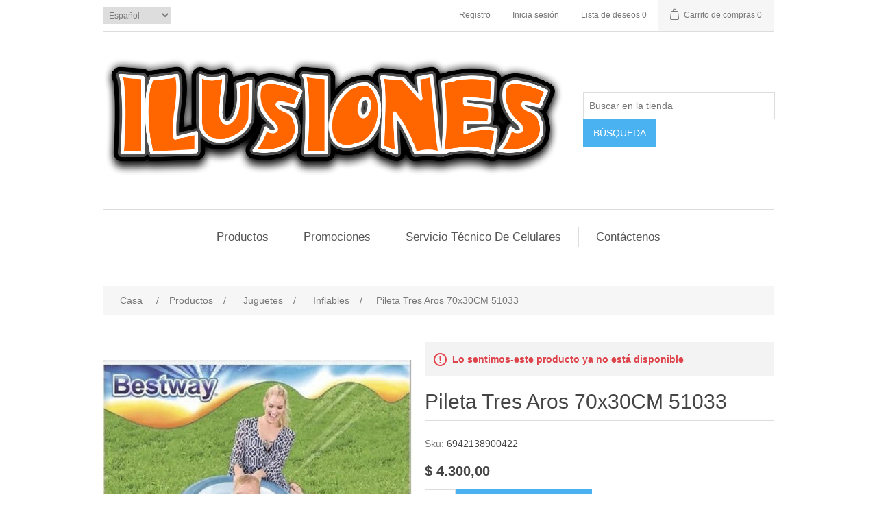

--- FILE ---
content_type: text/html; charset=utf-8
request_url: https://ilusionesnet.com/pileta-tres-aros-70x30cm-51033-2
body_size: 5280
content:
<!DOCTYPE html><html lang=es class=html-product-details-page><head><title>Ilusiones. Pileta Tres Aros 70x30CM 51033</title><meta charset=UTF-8><meta name=description content=""><meta name=keywords content=""><meta name=generator content=nopCommerce><meta name=viewport content="width=device-width, initial-scale=1"><meta property=og:type content=product><meta property=og:title content="Pileta Tres Aros 70x30CM 51033"><meta property=og:description content=""><meta property=og:image content=https://ilusionesnet.com/images/thumbs/0002732_pileta-tres-aros-70x30cm-51033_550.jpeg><meta property=og:image:url content=https://ilusionesnet.com/images/thumbs/0002732_pileta-tres-aros-70x30cm-51033_550.jpeg><meta property=og:url content=https://ilusionesnet.com/pileta-tres-aros-70x30cm-51033-2><meta property=og:site_name content=Ilusionesnet.com><meta property=twitter:card content=summary><meta property=twitter:site content=Ilusionesnet.com><meta property=twitter:title content="Pileta Tres Aros 70x30CM 51033"><meta property=twitter:description content=""><meta property=twitter:image content=https://ilusionesnet.com/images/thumbs/0002732_pileta-tres-aros-70x30cm-51033_550.jpeg><meta property=twitter:url content=https://ilusionesnet.com/pileta-tres-aros-70x30cm-51033-2><script async src="https://www.googletagmanager.com/gtag/js?id=UA-175032809-1"></script><script>function gtag(){dataLayer.push(arguments)}window.dataLayer=window.dataLayer||[];gtag("js",new Date);gtag("config","UA-175032809-1")</script><link href=/lib/jquery-ui/jquery-ui-1.12.1.custom/jquery-ui.min.css rel=stylesheet><link href=/Themes/DefaultClean/Content/css/styles.css rel=stylesheet><link href=/lib/magnific-popup/magnific-popup.css rel=stylesheet><link rel="shortcut icon" href=\icons\icons_0\favicon.ico><body><div class=ajax-loading-block-window style=display:none></div><div id=dialog-notifications-success title=Notificación style=display:none></div><div id=dialog-notifications-error title=Error style=display:none></div><div id=dialog-notifications-warning title=Advertencia style=display:none></div><div id=bar-notification class=bar-notification-container data-close=Cerca></div><!--[if lte IE 8]><div style=clear:both;height:59px;text-align:center;position:relative><a href=http://www.microsoft.com/windows/internet-explorer/default.aspx target=_blank> <img src=/Themes/DefaultClean/Content/images/ie_warning.jpg height=42 width=820 alt="You are using an outdated browser. For a faster, safer browsing experience, upgrade for free today."> </a></div><![endif]--><div class=master-wrapper-page><div class=header><div class=header-upper><div class=header-selectors-wrapper><div class=language-selector><select id=customerlanguage name=customerlanguage onchange=setLocation(this.value) aria-label="Languages selector"><option selected value="https://ilusionesnet.com/changelanguage/2?returnUrl=%2Fpileta-tres-aros-70x30cm-51033-2">Espa&#xF1;ol<option value="https://ilusionesnet.com/changelanguage/1?returnUrl=%2Fpileta-tres-aros-70x30cm-51033-2">English</select></div></div><div class=header-links-wrapper><div class=header-links><ul><li><a href="/register?returnUrl=%2Fpileta-tres-aros-70x30cm-51033-2" class=ico-register>Registro</a><li><a href="/login?returnUrl=%2Fpileta-tres-aros-70x30cm-51033-2" class=ico-login>Inicia sesión</a><li><a href=/wishlist class=ico-wishlist> <span class=wishlist-label>Lista de deseos</span> <span class=wishlist-qty>0</span> </a><li id=topcartlink><a href=/cart class=ico-cart> <span class=cart-label>Carrito de compras</span> <span class=cart-qty>0</span> </a></ul></div><div id=flyout-cart class=flyout-cart><div class=mini-shopping-cart><div class=count>No tenes artículos en tu carrito de compras.</div></div></div></div></div><div class=header-lower><div class=header-logo><a href="/"> <img alt=Ilusionesnet.com src="https://ilusionesnet.com/images/thumbs/0002892_logo negocio.png"> </a></div><div class="search-box store-search-box"><form method=get id=small-search-box-form action=/search><input type=text class=search-box-text id=small-searchterms autocomplete=off name=q placeholder="Buscar en la tienda" aria-label="Buscar en la tienda"> <input type=submit class="button-1 search-box-button" value=Búsqueda></form></div></div></div><div class=header-menu><ul class="top-menu notmobile"><li><a href=/productos>Productos </a><div class=sublist-toggle></div><ul class="sublist first-level"><li><a href=/relojes>SmartWatch </a><li><a href=/juguetes>Juguetes </a><div class=sublist-toggle></div><ul class=sublist><li><a href=/belleza-y-peluqueria>Set de Belleza y Bijouterie </a><li><a href=/bebotes-y-mu%C3%B1ecas>Bebotes y Mu&#xF1;ecas </a><li><a href=/maquillaje>Maquillaje </a><li><a href=/super-heroes>Super Heroes </a><li><a href=/para-bebe>Para Bebe </a><li><a href=/juegos-didacticos>Juegos Didacticos </a><li><a href=/armas-de-juguete>Armas de Juguete </a><li><a href=/autos-camiones-y-topadoras>Autos Camiones y Topadoras </a><li><a href=/pistas-y-estaciones-de-servicio>Pistas y Estaciones de Servicio </a><li><a href=/carritos-y-cochesitos>Carritos y Cochesitos </a><li><a href=/juegos-de-mesa>Juegos de Mesa </a><li><a href=/aviones-y-helicopteros>Aviones y Helicopteros </a><li><a href=/instrumentos-musicales>Instrumentos Musicales </a><li><a href=/set-de-cocina>Set de Cocina y Hogar </a><li><a href=/masas>Masas </a><li><a href=/lego>Lego </a><li><a href=/set-de-doctor>Set de Doctor </a><li><a href=/triciclos-y-andadores>Triciclos y Andadores </a><li><a href=/deportes>Deportes </a><li><a href=/animales-y-dinosaurios>Animales y Dinosaurios </a><li><a href=/jardiner%C3%ADa>Jardiner&#xED;a </a><li><a href=/cascos-y-rodilleras>Cascos y Rodilleras </a><li><a href=/armas-lanza-agua>Armas Lanza Agua </a><li><a href=/inflables>Inflables </a></ul><li><a href=/electro-hogar>Electro Hogar </a><li><a href=/video-juego>Video Juego </a><div class=sublist-toggle></div><ul class=sublist><li><a href=/joystick>Joystick </a><li><a href=/consolas>Consolas </a></ul><li><a href=/insumos-para-tv>Insumos Para Tv </a><div class=sublist-toggle></div><ul class=sublist><li><a href=/control-remoto>Control Remoto </a><li><a href=/cables-varios>Cables Varios </a><li><a href=/soportes-para-tv>Soportes Para Tv </a><li><a href=/conversores>Conversores </a></ul><li><a href=/auriculares>Auriculares </a><div class=sublist-toggle></div><ul class=sublist><li><a href=/manos-libres>Manos Libres </a><li><a href=/auriculares-bluetooh>Auriculares Bluetooth </a><li><a href=/auriculares-vincha>Auriculares Vincha </a><li><a href=/auriculares-gamer>Auriculares Gamer </a></ul><li><a href=/accesorio-para-celulares>Accesorio Para Celulares </a><div class=sublist-toggle></div><ul class=sublist><li><a href=/cargadores>Cargadores </a><div class=sublist-toggle></div><ul class=sublist><li><a href=/cargadores-de-telefono>Cargadores De Telefono </a></ul><li><a href=/baterias-para-celulares>Baterias Para Celulares </a><li><a href=/memorias-microsd>Memorias MicroSd </a><li><a href=/soportes-para-celulares>Soportes Para Celulares </a><li><a href=/cables-de-datos>Cables de Datos </a></ul><li><a href=/bazar>Hogar y Jard&#xED;n </a><li><a href=/parlantes-y-reproductores-de-auio>Parlantes y Reproductores de Audio </a><li><a href=/insumos-inform%C3%A1ticos>Insumos Inform&#xE1;ticos </a><div class=sublist-toggle></div><ul class=sublist><li><a href=/insumos-para-impresora>Insumos Para Impresora </a><li><a href=/pendrive>Pendrive </a><li><a href=/teclados>Teclados </a><div class=sublist-toggle></div><ul class=sublist><li><a href=/teclado-usb>Teclado Usb </a><li><a href=/kit-teclados-mouse>Kit Teclados &#x2B; Mouse </a><li><a href=/teclado-inalambrico-wireless-y-bluetooth>Teclado Inalambrico Wireless y Bluetooth </a></ul><li><a href=/internet-conectividad>Internet Conectividad </a><div class=sublist-toggle></div><ul class=sublist><li><a href=/router-2>Router </a><li><a href=/antenas-wi-fi>Antenas Wi-Fi </a><li><a href=/cable-utp>Cable Utp </a></ul><li><a href=/placas-varias-2>Placas Varias </a><li><a href=/mouse-2>Mouse </a><li><a href=/fuentes-de-poder>Fuentes de Poder </a><li><a href=/cargadores-para-notebook>Cargadores Para Notebook </a></ul></ul><li><a href=/promociones>Promociones </a><li><a href=/servicio-t%C3%A9cnico-de-celulares>Servicio T&#xE9;cnico De Celulares </a><div class=sublist-toggle></div><ul class="sublist first-level"><li><a href=/respuesto-para-celulares>Respuesto Para Celulares </a><div class=sublist-toggle></div><ul class=sublist><li><a href=/pantallas-modulos-para-celulares>Pantallas Modulos Para Celulares </a></ul></ul><li><a href=/contactus>Contáctenos</a></ul><div class=menu-toggle>Menú</div><ul class="top-menu mobile"><li><a href=/productos>Productos </a><div class=sublist-toggle></div><ul class="sublist first-level"><li><a href=/relojes>SmartWatch </a><li><a href=/juguetes>Juguetes </a><div class=sublist-toggle></div><ul class=sublist><li><a href=/belleza-y-peluqueria>Set de Belleza y Bijouterie </a><li><a href=/bebotes-y-mu%C3%B1ecas>Bebotes y Mu&#xF1;ecas </a><li><a href=/maquillaje>Maquillaje </a><li><a href=/super-heroes>Super Heroes </a><li><a href=/para-bebe>Para Bebe </a><li><a href=/juegos-didacticos>Juegos Didacticos </a><li><a href=/armas-de-juguete>Armas de Juguete </a><li><a href=/autos-camiones-y-topadoras>Autos Camiones y Topadoras </a><li><a href=/pistas-y-estaciones-de-servicio>Pistas y Estaciones de Servicio </a><li><a href=/carritos-y-cochesitos>Carritos y Cochesitos </a><li><a href=/juegos-de-mesa>Juegos de Mesa </a><li><a href=/aviones-y-helicopteros>Aviones y Helicopteros </a><li><a href=/instrumentos-musicales>Instrumentos Musicales </a><li><a href=/set-de-cocina>Set de Cocina y Hogar </a><li><a href=/masas>Masas </a><li><a href=/lego>Lego </a><li><a href=/set-de-doctor>Set de Doctor </a><li><a href=/triciclos-y-andadores>Triciclos y Andadores </a><li><a href=/deportes>Deportes </a><li><a href=/animales-y-dinosaurios>Animales y Dinosaurios </a><li><a href=/jardiner%C3%ADa>Jardiner&#xED;a </a><li><a href=/cascos-y-rodilleras>Cascos y Rodilleras </a><li><a href=/armas-lanza-agua>Armas Lanza Agua </a><li><a href=/inflables>Inflables </a></ul><li><a href=/electro-hogar>Electro Hogar </a><li><a href=/video-juego>Video Juego </a><div class=sublist-toggle></div><ul class=sublist><li><a href=/joystick>Joystick </a><li><a href=/consolas>Consolas </a></ul><li><a href=/insumos-para-tv>Insumos Para Tv </a><div class=sublist-toggle></div><ul class=sublist><li><a href=/control-remoto>Control Remoto </a><li><a href=/cables-varios>Cables Varios </a><li><a href=/soportes-para-tv>Soportes Para Tv </a><li><a href=/conversores>Conversores </a></ul><li><a href=/auriculares>Auriculares </a><div class=sublist-toggle></div><ul class=sublist><li><a href=/manos-libres>Manos Libres </a><li><a href=/auriculares-bluetooh>Auriculares Bluetooth </a><li><a href=/auriculares-vincha>Auriculares Vincha </a><li><a href=/auriculares-gamer>Auriculares Gamer </a></ul><li><a href=/accesorio-para-celulares>Accesorio Para Celulares </a><div class=sublist-toggle></div><ul class=sublist><li><a href=/cargadores>Cargadores </a><div class=sublist-toggle></div><ul class=sublist><li><a href=/cargadores-de-telefono>Cargadores De Telefono </a></ul><li><a href=/baterias-para-celulares>Baterias Para Celulares </a><li><a href=/memorias-microsd>Memorias MicroSd </a><li><a href=/soportes-para-celulares>Soportes Para Celulares </a><li><a href=/cables-de-datos>Cables de Datos </a></ul><li><a href=/bazar>Hogar y Jard&#xED;n </a><li><a href=/parlantes-y-reproductores-de-auio>Parlantes y Reproductores de Audio </a><li><a href=/insumos-inform%C3%A1ticos>Insumos Inform&#xE1;ticos </a><div class=sublist-toggle></div><ul class=sublist><li><a href=/insumos-para-impresora>Insumos Para Impresora </a><li><a href=/pendrive>Pendrive </a><li><a href=/teclados>Teclados </a><div class=sublist-toggle></div><ul class=sublist><li><a href=/teclado-usb>Teclado Usb </a><li><a href=/kit-teclados-mouse>Kit Teclados &#x2B; Mouse </a><li><a href=/teclado-inalambrico-wireless-y-bluetooth>Teclado Inalambrico Wireless y Bluetooth </a></ul><li><a href=/internet-conectividad>Internet Conectividad </a><div class=sublist-toggle></div><ul class=sublist><li><a href=/router-2>Router </a><li><a href=/antenas-wi-fi>Antenas Wi-Fi </a><li><a href=/cable-utp>Cable Utp </a></ul><li><a href=/placas-varias-2>Placas Varias </a><li><a href=/mouse-2>Mouse </a><li><a href=/fuentes-de-poder>Fuentes de Poder </a><li><a href=/cargadores-para-notebook>Cargadores Para Notebook </a></ul></ul><li><a href=/promociones>Promociones </a><li><a href=/servicio-t%C3%A9cnico-de-celulares>Servicio T&#xE9;cnico De Celulares </a><div class=sublist-toggle></div><ul class="sublist first-level"><li><a href=/respuesto-para-celulares>Respuesto Para Celulares </a><div class=sublist-toggle></div><ul class=sublist><li><a href=/pantallas-modulos-para-celulares>Pantallas Modulos Para Celulares </a></ul></ul><li><a href=/contactus>Contáctenos</a></ul></div><div class=master-wrapper-content><div class=breadcrumb><ul itemscope itemtype=http://schema.org/BreadcrumbList><li><span> <a href="/"> <span>Casa</span> </a> </span> <span class=delimiter>/</span><li itemprop=itemListElement itemscope itemtype=http://schema.org/ListItem><a href=/productos itemprop=item> <span itemprop=name>Productos</span> </a> <span class=delimiter>/</span><meta itemprop=position content=1><li itemprop=itemListElement itemscope itemtype=http://schema.org/ListItem><a href=/juguetes itemprop=item> <span itemprop=name>Juguetes</span> </a> <span class=delimiter>/</span><meta itemprop=position content=2><li itemprop=itemListElement itemscope itemtype=http://schema.org/ListItem><a href=/inflables itemprop=item> <span itemprop=name>Inflables</span> </a> <span class=delimiter>/</span><meta itemprop=position content=3><li itemprop=itemListElement itemscope itemtype=http://schema.org/ListItem><strong class=current-item itemprop=name>Pileta Tres Aros 70x30CM 51033</strong> <span itemprop=item itemscope itemtype=http://schema.org/Thing id=/pileta-tres-aros-70x30cm-51033-2> </span><meta itemprop=position content=4></ul></div><div class=master-column-wrapper><div class=center-1><div class="page product-details-page"><div class=page-body><form method=post id=product-details-form action=/pileta-tres-aros-70x30cm-51033-2><div itemscope itemtype=http://schema.org/Product><meta itemprop=name content="Pileta Tres Aros 70x30CM 51033"><meta itemprop=sku content=6942138900422><meta itemprop=gtin><meta itemprop=mpn><meta itemprop=description><meta itemprop=image content=https://ilusionesnet.com/images/thumbs/0002732_pileta-tres-aros-70x30cm-51033_550.jpeg><div itemprop=offers itemscope itemtype=http://schema.org/Offer><meta itemprop=url content=https://ilusionesnet.com/pileta-tres-aros-70x30cm-51033-2><meta itemprop=price content=4300.00><meta itemprop=priceCurrency content=ARS><meta itemprop=priceValidUntil></div><div itemprop=review itemscope itemtype=http://schema.org/Review><meta itemprop=author content=ALL><meta itemprop=url content=/productreviews/1514></div></div><div data-productid=1514><div class=product-essential><div class=gallery><div class=picture><img alt="Imagen de Pileta Tres Aros 70x30CM 51033" src=https://ilusionesnet.com/images/thumbs/0002732_pileta-tres-aros-70x30cm-51033_550.jpeg title="Imagen de Pileta Tres Aros 70x30CM 51033" id=main-product-img-1514></div></div><div class=overview><div class=discontinued-product><h4>Lo sentimos-este producto ya no está disponible</h4></div><div class=product-name><h1>Pileta Tres Aros 70x30CM 51033</h1></div><div class=additional-details><div class=sku><span class=label>Sku:</span> <span class=value id=sku-1514>6942138900422</span></div></div><div class=prices><div class=product-price><span id=price-value-1514 class=price-value-1514> $ 4.300,00 </span></div></div><div class=add-to-cart><div class=add-to-cart-panel><label class=qty-label for=addtocart_1514_EnteredQuantity>Cant.:</label> <input id=product_enteredQuantity_1514 class=qty-input type=text aria-label="Enter a quantity" data-val=true data-val-required="The Cant. field is required." name=addtocart_1514.EnteredQuantity value=1> <input type=button id=add-to-cart-button-1514 class="button-1 add-to-cart-button" value="Añadir al carrito" data-productid=1514 onclick="return AjaxCart.addproducttocart_details(&#34;/addproducttocart/details/1514/1&#34;,&#34;#product-details-form&#34;),!1"></div></div><div class=overview-buttons><div class=add-to-wishlist><input type=button id=add-to-wishlist-button-1514 class="button-2 add-to-wishlist-button" value="Añadir a la lista de deseos" data-productid=1514 onclick="return AjaxCart.addproducttocart_details(&#34;/addproducttocart/details/1514/2&#34;,&#34;#product-details-form&#34;),!1"></div><div class=compare-products><input type=button value="Añadir a la lista de comparación" class="button-2 add-to-compare-list-button" onclick="return AjaxCart.addproducttocomparelist(&#34;/compareproducts/add/1514&#34;),!1"></div><div class=email-a-friend><input type=button value="Enviar un correo electrónico a un amigo" class="button-2 email-a-friend-button" onclick="setLocation(&#34;/productemailafriend/1514&#34;)"></div></div><div class=product-share-button><div class="addthis_toolbox addthis_default_style"><a class=addthis_button_preferred_1></a><a class=addthis_button_preferred_2></a><a class=addthis_button_preferred_3></a><a class=addthis_button_preferred_4></a><a class=addthis_button_compact></a><a class="addthis_counter addthis_bubble_style"></a></div><script src="https://s7.addthis.com/js/250/addthis_widget.js#pubid=nopsolutions"></script></div></div></div><div class=product-collateral></div></div><input name=__RequestVerificationToken type=hidden value=CfDJ8BpeKPASii9Mni_dD-8fNbAYloecD7cSKj1MdxqvpkBxUePFF6ba1mB_d-3zjETrzOiYgeGsfMBQWdeWuqOVJbQWQYDawk7zFPwLUySMSunygFzgdigI2p4JUkKv1ANI2q85MytSoityKwkqXLOmBY8></form></div></div></div></div></div><div class=footer><div class=footer-upper><div class="footer-block information"><div class=title><strong>Información</strong></div><ul class=list><li><a href=/sitemap>Mapa del sitio</a><li><a href=/conditions-of-use>Condiciones de uso</a><li><a href=/about-us>Sobre nosotros</a><li><a href=/contactus>Contáctenos</a></ul></div><div class="footer-block customer-service"><div class=title><strong>Servicio al cliente</strong></div><ul class=list><li><a href=/search>Búsqueda</a><li><a href=/recentlyviewedproducts>Productos vistos recientemente</a><li><a href=/compareproducts>Compare la lista de productos</a><li><a href=/newproducts>Nuevos productos</a></ul></div><div class="footer-block my-account"><div class=title><strong>Mi cuenta</strong></div><ul class=list><li><a href=/customer/info>Mi cuenta</a><li><a href=/order/history>Órdenes</a><li><a href=/customer/addresses>Direcciones</a><li><a href=/cart>Carrito de compras</a><li><a href=/wishlist>Lista de deseos</a></ul></div><div class="footer-block follow-us"><div class=social><div class=title><strong>Siguenos</strong></div><ul class=networks><li class=facebook><a href="https://www.facebook.com/Ilusiones-300655363613150/" target=_blank>Facebook</a><li class=rss><a href=/news/rss/2>Rss</a></ul></div><div class=newsletter><div class=title><strong>Boletín</strong></div><div class=newsletter-subscribe id=newsletter-subscribe-block><div class=newsletter-email><input id=newsletter-email class=newsletter-subscribe-text placeholder="Introduzca su correo electrónico aquí..." aria-label="Suscríbase a nuestro newsletter" type=email name=NewsletterEmail> <input type=button value=Suscribirse id=newsletter-subscribe-button class="button-1 newsletter-subscribe-button"></div><div class=newsletter-validation><span id=subscribe-loading-progress style=display:none class=please-wait>Esperar...</span> <span class=field-validation-valid data-valmsg-for=NewsletterEmail data-valmsg-replace=true></span></div></div><div class=newsletter-result id=newsletter-result-block></div></div></div></div><div class=footer-lower><div class=footer-info><span class=footer-disclaimer>Copyright &copy; 2026 Ilusionesnet.com. Todos los derechos reservados.</span></div><div class=footer-powered-by>Powered by <a href="https://www.nopcommerce.com/">nopCommerce</a></div></div></div></div><script src=/lib/jquery/jquery-3.4.1.min.js></script><script src=/lib/jquery-validate/jquery.validate-v1.19.1/jquery.validate.min.js></script><script src=/lib/jquery-validate/jquery.validate.unobtrusive-v3.2.11/jquery.validate.unobtrusive.min.js></script><script src=/lib/jquery-ui/jquery-ui-1.12.1.custom/jquery-ui.min.js></script><script src=/lib/jquery-migrate/jquery-migrate-3.1.0.min.js></script><script src=/js/public.common.js></script><script src=/js/public.ajaxcart.js></script><script src=/js/public.countryselect.js></script><script src=/lib/magnific-popup/jquery.magnific-popup.min.js></script><script>$(document).ready(function(){$("#addtocart_1514_EnteredQuantity").on("keydown",function(n){if(n.keyCode==13)return $("#add-to-cart-button-1514").trigger("click"),!1});$("#product_enteredQuantity_1514").on("input propertychange paste",function(){var n={productId:1514,quantity:$("#product_enteredQuantity_1514").val()};$(document).trigger({type:"product_quantity_changed",changedData:n})})})</script><script>$(document).ready(function(){$(".header").on("mouseenter","#topcartlink",function(){$("#flyout-cart").addClass("active")});$(".header").on("mouseleave","#topcartlink",function(){$("#flyout-cart").removeClass("active")});$(".header").on("mouseenter","#flyout-cart",function(){$("#flyout-cart").addClass("active")});$(".header").on("mouseleave","#flyout-cart",function(){$("#flyout-cart").removeClass("active")})})</script><script>$("#small-search-box-form").on("submit",function(n){$("#small-searchterms").val()==""&&(alert("Por favor, introduzca alguna palabra clave de búsqueda"),$("#small-searchterms").focus(),n.preventDefault())})</script><script>$(document).ready(function(){var n,t;$("#small-searchterms").autocomplete({delay:500,minLength:3,source:"/catalog/searchtermautocomplete",appendTo:".search-box",select:function(n,t){return $("#small-searchterms").val(t.item.label),setLocation(t.item.producturl),!1},open:function(){n&&(t=document.getElementById("small-searchterms").value,$(".ui-autocomplete").append('<li class="ui-menu-item" role="presentation"><a href="/search?q='+t+'">Ver todos los resultados...<\/a><\/li>'))}}).data("ui-autocomplete")._renderItem=function(t,i){var r=i.label;return n=i.showlinktoresultsearch,r=htmlEncode(r),$("<li><\/li>").data("item.autocomplete",i).append("<a><img src='"+i.productpictureurl+"'><span>"+r+"<\/span><\/a>").appendTo(t)}})</script><script>var localized_data={AjaxCartFailure:"Failed to add the product. Please refresh the page and try one more time."};AjaxCart.init(!1,".header-links .cart-qty",".header-links .wishlist-qty","#flyout-cart",localized_data)</script><script>$(document).ready(function(){$(".menu-toggle").on("click",function(){$(this).siblings(".top-menu.mobile").slideToggle("slow")});$(".top-menu.mobile .sublist-toggle").on("click",function(){$(this).siblings(".sublist").slideToggle("slow")})})</script><script>function newsletter_subscribe(n){var t=$("#subscribe-loading-progress"),i;t.show();i={subscribe:n,email:$("#newsletter-email").val()};$.ajax({cache:!1,type:"POST",url:"/subscribenewsletter",data:i,success:function(n){$("#newsletter-result-block").html(n.Result);n.Success?($("#newsletter-subscribe-block").hide(),$("#newsletter-result-block").show()):$("#newsletter-result-block").fadeIn("slow").delay(2e3).fadeOut("slow")},error:function(){alert("Failed to subscribe.")},complete:function(){t.hide()}})}$(document).ready(function(){$("#newsletter-subscribe-button").on("click",function(){newsletter_subscribe("true")});$("#newsletter-email").on("keydown",function(n){if(n.keyCode==13)return $("#newsletter-subscribe-button").trigger("click"),!1})})</script><script>$(document).ready(function(){$(".footer-block .title").on("click",function(){var n=window,t="inner",i;"innerWidth"in window||(t="client",n=document.documentElement||document.body);i={width:n[t+"Width"],height:n[t+"Height"]};i.width<769&&$(this).siblings(".list").slideToggle("slow")})})</script><script>$(document).ready(function(){$(".block .title").on("click",function(){var n=window,t="inner",i;"innerWidth"in window||(t="client",n=document.documentElement||document.body);i={width:n[t+"Width"],height:n[t+"Height"]};i.width<1001&&$(this).siblings(".listbox").slideToggle("slow")})})</script>